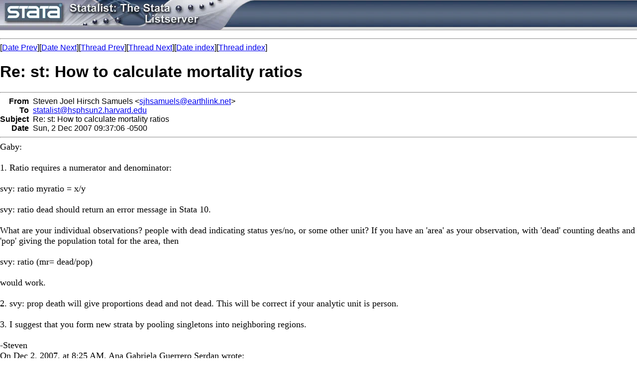

--- FILE ---
content_type: text/html; charset=UTF-8
request_url: https://www.stata.com/statalist/archive/2007-12/msg00018.html
body_size: 3066
content:
<!-- MHonArc v2.5.5 -->
<!--X-Subject: Re: st: How to calculate mortality ratios -->
<!--X-From-R13: Egrira Xbry Vvefpu Enzhryf <fwufnzhryfNrneguyvax.arg> -->
<!--X-Date: Sun, 2 Dec 2007 08:40:02 &#45;0600 -->
<!--X-Message-Id: 85C4E4AC&#45;2280&#45;4E22&#45;9EF8&#45;5C451893A1B6@earthlink.net -->
<!--X-Content-Type: text/plain -->
<!--X-Reference: 718716.46338.qm@web35207.mail.mud.yahoo.com -->
<!--X-Head-End-->
<HTML>
<HEAD>
<TITLE>Re: st: How to calculate mortality ratios</TITLE>
<LINK REV="made" HREF="mailto:sjhsamuels@earthlink.net">
</HEAD>
<body style="padding:0; margin:0; background-color:#FFFFFF;">
<table style="width:100%;background-image:url('/includes/images/filler.jpg');padding:0;margin:0;border-bottom: solid 1px #AFAFAF;" cellspacing="0">
<tr>
  <td style="text-align:left;padding:0;"><a href="/"><img src="/includes/images/head_statalist.jpg" alt="Statalist" border="0"></a></td>
</tr>
</table>
<p>
<font face="arial,helvetica,helv">
<!--X-Body-Begin-->
<!--X-User-Header-->
<!--X-User-Header-End-->
<!--X-TopPNI-->
<hr>
[<a href="msg00017.html">Date Prev</a>][<a href="msg00019.html">Date Next</a>][<a href="msg00017.html">Thread Prev</a>][<a href="msg00019.html">Thread Next</a>][<a href="maillist.html#00018">Date index</a>][<a href="index.html#00018">Thread index</a>]
<!--X-TopPNI-End-->
<!--X-MsgBody-->
<!--X-Subject-Header-Begin-->
<h1>Re: st: How to calculate mortality ratios</h1>
<hr>
<!--X-Subject-Header-End-->
<!--X-Head-of-Message-->
<table border=0 cellpadding=0 cellspacing=0>
<tr><td valign=top align=right><font face="arial,helvetica,helv"><b>
From</b></font></td>
<td valign=top align=left><font face="arial,helvetica,helv">&nbsp;
Steven Joel Hirsch Samuels &lt;<A HREF="/cdn-cgi/l/email-protection#5b283133283a362e3e37281b3e3a292f333732353075353e2f"><span class="__cf_email__" data-cfemail="82f1e8eaf1e3eff7e7eef1c2e7e3f0f6eaeeebece9acece7f6">[email&#160;protected]</span></A>&gt;</font></td>

<tr><td valign=top align=right><font face="arial,helvetica,helv"><b>
To</b></font></td>
<td valign=top align=left><font face="arial,helvetica,helv">&nbsp;
<A HREF="/cdn-cgi/l/email-protection#384b4c594c5954514b4c78504b48504b4d560a1650594a4e594a5c165d5c4d"><span class="__cf_email__" data-cfemail="3043445144515c594344705843405843455e021e585142465142541e555445">[email&#160;protected]</span></A></font></td>

<tr><td valign=top align=right><font face="arial,helvetica,helv"><b>
Subject</b></font></td>
<td valign=top align=left><font face="arial,helvetica,helv">&nbsp;
Re: st: How to calculate mortality ratios</font></td>

<tr><td valign=top align=right><font face="arial,helvetica,helv"><b>
Date</b></font></td>
<td valign=top align=left><font face="arial,helvetica,helv">&nbsp;
Sun, 2 Dec 2007 09:37:06 -0500</font></td>

</table>
<!--X-Head-of-Message-End-->
<!--X-Head-Body-Sep-Begin-->
<hr>
</font><font face="fixed" size=+1>
<!--X-Head-Body-Sep-End-->
<!--X-Body-of-Message-->
Gaby:<br>
<br>
1. Ratio requires a numerator and denominator:<br>
<br>
svy: ratio myratio = x/y<br>
<br>
svy: ratio dead      should return an error message in Stata 10.<br>
<br>
What are your individual observations?  people with dead indicating  
status yes/no, or some other unit?  If you have an 'area' as your  
observation, with 'dead' counting deaths and 'pop' giving the  
population total for the area, then<br>
<br>
svy: ratio  (mr= dead/pop)<br>
<br>
would work.<br>
<br>
2. svy: prop death   will give proportions dead and not dead.  This  
will be correct if your analytic unit is person.<br>
<br>
3. I suggest that you form new strata by pooling singletons into  
neighboring regions.<br>
<br>
-Steven<br>
On Dec 2, 2007, at 8:25 AM, Ana Gabriela Guerrero Serdan wrote:<br>
<br>
<br><blockquote style="border-left: #0000FF solid 0.2em; margin-left: 0.2em; padding-left: 0.2em">Dear Stata Users,<br>
<br>
I have two related questions:<br>
<br>
1) Im trying to calcuate mortality ratios for<br>
different sub-populations using survey data.<br>
<br>
Is it very naive from my side to use the following<br>
commands?<br>
<br>
svyset AI06 [pw= expweigh], strata( AI05)<br>
svy: ratio death, over (Province)<br>
<br>
I also get similar results with prop.<br>
<br>
2)  I dont get any SE because I have strata with one<br>
sampling unit. I see that Stata suggests (as also some<br>
books) to delete or collapse the strata with one<br>
sampling unit. Do you know what are the implications<br>
for this? Would I need to collapse the strata<br>
according to region?<br>
<br>
<br>
thanks,<br>
Gaby<br>
<br>
<br>
<br>
Gaby Guerrero Serdan<br>
<br>
Deparment of Economics<br>
Royal Holloway, University of London<br>
TW20 OEX<br>
Egham, Surrey<br>
England, UK<br>
<A  HREF="http://www.rhul.ac.uk/economics/About-Us/postgrads.html">http://www.rhul.ac.uk/economics/About-Us/postgrads.html</A><br>
<A  HREF="http://www.flickr.com/photos/49939890@N00/">http://www.flickr.com/photos/49939890@N00/</A><br>
<br>
Tel: +44 7912657259<br>
<br>
<br>
       
______________________________________________________________________ 
______________<br>
Be a better pen pal.<br>
Text or chat with friends inside Yahoo! Mail. See how.  http:// 
overview.mail.yahoo.com/<br>
*<br>
*   For searches and help try:<br>
*   <A  HREF="http://www.stata.com/support/faqs/res/findit.html">http://www.stata.com/support/faqs/res/findit.html</A><br>
*   <A  HREF="http://www.stata.com/support/statalist/faq">http://www.stata.com/support/statalist/faq</A><br>
*   <A  HREF="http://www.ats.ucla.edu/stat/stata/">http://www.ats.ucla.edu/stat/stata/</A><br>
</blockquote><pre>
Steven  Samuels

<a href="/cdn-cgi/l/email-protection" class="__cf_email__" data-cfemail="daa9b0b2a9bbb7afbfb6a99abfbba8aeb2b6b3b4b1f4b4bfae">[email&#160;protected]</a>
18 Cantine's Island
Saugerties, NY 12477
Phone: 845-246-0774
EFax: 208-498-7441




*
*   For searches and help try:
*   <A  HREF="http://www.stata.com/support/faqs/res/findit.html">http://www.stata.com/support/faqs/res/findit.html</A>
*   <A  HREF="http://www.stata.com/support/statalist/faq">http://www.stata.com/support/statalist/faq</A>
*   <A  HREF="http://www.ats.ucla.edu/stat/stata/">http://www.ats.ucla.edu/stat/stata/</A>
</pre>

<!--X-Body-of-Message-End-->
<!--X-MsgBody-End-->
<!--X-Follow-Ups-->
</font>
<hr>
<font face="arial,helvetica,helv">
<ul><li><strong>Follow-Ups</strong>:
<ul>
<li><strong><a name="00019" href="msg00019.html">Re: st: How to calculate mortality ratios</a></strong>
<ul><li><em>From:</em> Ana Gabriela Guerrero Serdan &lt;<a href="/cdn-cgi/l/email-protection" class="__cf_email__" data-cfemail="bfded8e0d8cadacdcddacdd0ccdacddbded1ffc6ded7d0d091dcd0d2">[email&#160;protected]</a>&gt;</li></ul></li>
</ul></li></ul>
<!--X-Follow-Ups-End-->
<!--X-References-->
<ul><li><strong>References</strong>:
<ul>
<li><strong><a name="00017" href="msg00017.html">st: How to calculate mortality ratios</a></strong>
<ul><li><em>From:</em> Ana Gabriela Guerrero Serdan &lt;<a href="/cdn-cgi/l/email-protection" class="__cf_email__" data-cfemail="93f2f4ccf4e6f6e1e1f6e1fce0f6e1f7f2fdd3eaf2fbfcfcbdf0fcfe">[email&#160;protected]</a>&gt;</li></ul></li>
</ul></li></ul>
<!--X-References-End-->
<!--X-BotPNI-->
<ul>
<li>Prev by Date:
<strong><a href="msg00017.html">st: How to calculate mortality ratios</a></strong>
</li>
<li>Next by Date:
<strong><a href="msg00019.html">Re: st: How to calculate mortality ratios</a></strong>
</li>
<li>Previous by thread:
<strong><a href="msg00017.html">st: How to calculate mortality ratios</a></strong>
</li>
<li>Next by thread:
<strong><a href="msg00019.html">Re: st: How to calculate mortality ratios</a></strong>
</li>
<li>Index(es):
<ul>
<li><a href="maillist.html#00018"><strong>Date</strong></a></li>
<li><a href="index.html#00018"><strong>Thread</strong></a></li>
</ul>
</li>
</ul>

<!--X-BotPNI-End-->
<!--X-User-Footer-->
<!--X-User-Footer-End-->
</font>
<hr>
		
<style type='text/css'>
body {
  padding: 0px;
  margin: 0px;
}

</style>
    <hr>
    <table bgcolor="#ffffff" border=0 cellpadding=2 cellspacing=0 width="100%" align=center>
    <tr>
    <td valign=top align=center><font face="arial,helvetica,helv,sans-serif" size=1>
    &copy; Copyright 1996&ndash;2026 StataCorp LLC
    &nbsp;&nbsp;|&nbsp;&nbsp;
    <a href="/terms-of-use/" style="color:#000066;text-decoration:none">Terms of use</a>
    &nbsp;&nbsp;|&nbsp;&nbsp;
    <a href="/privacy-policy/" style="color:#000066;text-decoration:none">Privacy</a>
    &nbsp;&nbsp;|&nbsp;&nbsp;
    <a href="/company/contact/" style="color:#000066;text-decoration:none">Contact us</a>
    &nbsp;&nbsp;|&nbsp;&nbsp;
    <a href="/news/whats-new/" style="color:#000066;text-decoration:none">What's new</a>
    &nbsp;&nbsp;|&nbsp;&nbsp;
    <a href="/site-index/" style="color:#000066;text-decoration:none">Site index</a>
    </font></td>
    </tr>
    </table>
<script data-cfasync="false" src="/cdn-cgi/scripts/5c5dd728/cloudflare-static/email-decode.min.js"></script><script type='text/javascript' language='javascript1.2' src='/includes/js/toggle.js'></script> 
<script defer src="https://static.cloudflareinsights.com/beacon.min.js/vcd15cbe7772f49c399c6a5babf22c1241717689176015" integrity="sha512-ZpsOmlRQV6y907TI0dKBHq9Md29nnaEIPlkf84rnaERnq6zvWvPUqr2ft8M1aS28oN72PdrCzSjY4U6VaAw1EQ==" data-cf-beacon='{"version":"2024.11.0","token":"657308bede904532b8159dfac82dc0bc","server_timing":{"name":{"cfCacheStatus":true,"cfEdge":true,"cfExtPri":true,"cfL4":true,"cfOrigin":true,"cfSpeedBrain":true},"location_startswith":null}}' crossorigin="anonymous"></script>
</body>
</html>
